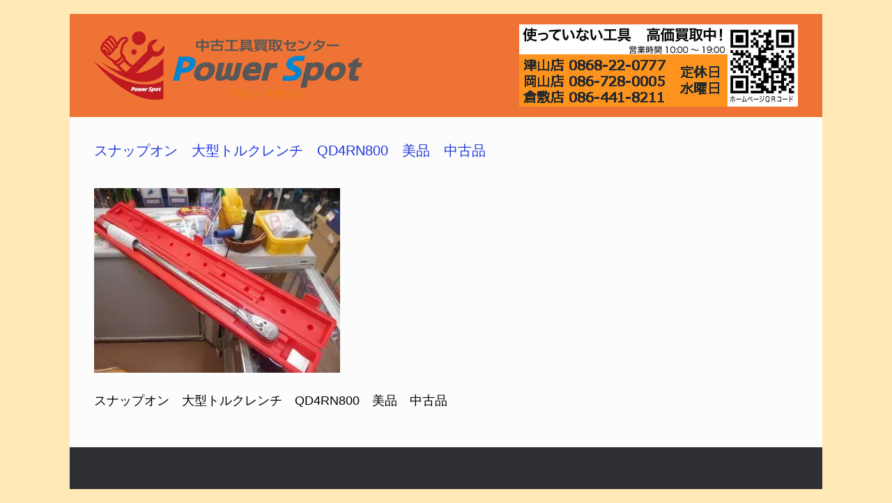

--- FILE ---
content_type: text/html; charset=UTF-8
request_url: https://powerspot.tools/2018/11/21/qd4rn800-3/sim-73/
body_size: 8866
content:
<!DOCTYPE html>
<html dir="ltr" lang="ja">
<head>
<meta charset="UTF-8"/>
<meta http-equiv="X-UA-Compatible" content="IE=10"/>
<link rel="profile" href="https://gmpg.org/xfn/11"/>
<link rel="pingback" href="https://powerspot.tools/xmlrpc.php"/>
<title>スナップオン 大型トルクレンチ QD4RN800 美品 中古品 | 中古工具買取センター</title>
<meta name="description" content="スナップオン 大型トルクレンチ QD4RN800 美品 中古品"/>
<meta name="robots" content="max-image-preview:large"/>
<meta name="google-site-verification" content="CqwuG6mhaMat3bJBTkZOgEEYk43Mg8ZZJU03oBGNHuE"/>
<meta name="msvalidate.01" content="2DEDA1B160DF764EE81DF5A1DE815D32"/>
<link rel="canonical" href="https://powerspot.tools/2018/11/21/qd4rn800-3/sim-73/#main"/>
<meta name="generator" content="All in One SEO (AIOSEO) 4.7.0"/>
<meta name="google" content="nositelinkssearchbox"/>
<script type="application/ld+json" class="aioseo-schema">{"@context":"https:\/\/schema.org","@graph":[{"@type":"BreadcrumbList","@id":"https:\/\/powerspot.tools\/2018\/11\/21\/qd4rn800-3\/sim-73\/#main#breadcrumblist","itemListElement":[{"@type":"ListItem","@id":"https:\/\/powerspot.tools\/#listItem","position":1,"name":"\u5bb6","item":"https:\/\/powerspot.tools\/","nextItem":"https:\/\/powerspot.tools\/2018\/11\/21\/qd4rn800-3\/sim-73\/#main#listItem"},{"@type":"ListItem","@id":"https:\/\/powerspot.tools\/2018\/11\/21\/qd4rn800-3\/sim-73\/#main#listItem","position":2,"name":"\u30b9\u30ca\u30c3\u30d7\u30aa\u30f3\u3000\u5927\u578b\u30c8\u30eb\u30af\u30ec\u30f3\u30c1\u3000QD4RN800\u3000\u7f8e\u54c1\u3000\u4e2d\u53e4\u54c1","previousItem":"https:\/\/powerspot.tools\/#listItem"}]},{"@type":"ItemPage","@id":"https:\/\/powerspot.tools\/2018\/11\/21\/qd4rn800-3\/sim-73\/#main#itempage","url":"https:\/\/powerspot.tools\/2018\/11\/21\/qd4rn800-3\/sim-73\/#main","name":"\u30b9\u30ca\u30c3\u30d7\u30aa\u30f3 \u5927\u578b\u30c8\u30eb\u30af\u30ec\u30f3\u30c1 QD4RN800 \u7f8e\u54c1 \u4e2d\u53e4\u54c1 | \u4e2d\u53e4\u5de5\u5177\u8cb7\u53d6\u30bb\u30f3\u30bf\u30fc","description":"\u30b9\u30ca\u30c3\u30d7\u30aa\u30f3 \u5927\u578b\u30c8\u30eb\u30af\u30ec\u30f3\u30c1 QD4RN800 \u7f8e\u54c1 \u4e2d\u53e4\u54c1","inLanguage":"ja","isPartOf":{"@id":"https:\/\/powerspot.tools\/#website"},"breadcrumb":{"@id":"https:\/\/powerspot.tools\/2018\/11\/21\/qd4rn800-3\/sim-73\/#main#breadcrumblist"},"author":{"@id":"https:\/\/powerspot.tools\/author\/powerspot\/#author"},"creator":{"@id":"https:\/\/powerspot.tools\/author\/powerspot\/#author"},"datePublished":"2018-11-25T13:13:59+09:00","dateModified":"2018-11-25T13:14:41+09:00"},{"@type":"Organization","@id":"https:\/\/powerspot.tools\/#organization","name":"\u30d1\u30ef\u30fc\u30b9\u30dd\u30c3\u30c8","description":"\u30d1\u30ef\u30fc\u30b9\u30dd\u30c3\u30c8","url":"https:\/\/powerspot.tools\/","telephone":"+81868220777","logo":{"@type":"ImageObject","url":"https:\/\/powerspot.tools\/wp-content\/uploads\/2016\/01\/logo_w01.png","@id":"https:\/\/powerspot.tools\/2018\/11\/21\/qd4rn800-3\/sim-73\/#main\/#organizationLogo","width":385,"height":98},"image":{"@id":"https:\/\/powerspot.tools\/2018\/11\/21\/qd4rn800-3\/sim-73\/#main\/#organizationLogo"}},{"@type":"Person","@id":"https:\/\/powerspot.tools\/author\/powerspot\/#author","url":"https:\/\/powerspot.tools\/author\/powerspot\/","name":"\u30d1\u30ef\u30fc\u30b9\u30dd\u30c3\u30c8","image":{"@type":"ImageObject","@id":"https:\/\/powerspot.tools\/2018\/11\/21\/qd4rn800-3\/sim-73\/#main#authorImage","url":"https:\/\/secure.gravatar.com\/avatar\/46ee2996cafc76a7446685d1036e1d4f?s=96&d=mm&r=g","width":96,"height":96,"caption":"\u30d1\u30ef\u30fc\u30b9\u30dd\u30c3\u30c8"}},{"@type":"WebSite","@id":"https:\/\/powerspot.tools\/#website","url":"https:\/\/powerspot.tools\/","name":"\u4e2d\u53e4\u5de5\u5177\u8cb7\u53d6\u30bb\u30f3\u30bf\u30fc","description":"\u30d1\u30ef\u30fc\u30b9\u30dd\u30c3\u30c8","inLanguage":"ja","publisher":{"@id":"https:\/\/powerspot.tools\/#organization"}}]}</script>
<link rel='dns-prefetch' href='//widgetlogic.org'/>
<link rel='dns-prefetch' href='//cdn.jsdelivr.net'/>
<link rel="alternate" type="application/rss+xml" title="中古工具買取センター &raquo; フィード" href="https://powerspot.tools/feed/"/>
<link rel="stylesheet" type="text/css" href="//powerspot.tools/wp-content/cache/wpfc-minified/8iijygkg/4m1uu.css" media="all"/>
<style id='wp-emoji-styles-inline-css'>img.wp-smiley, img.emoji{display:inline !important;border:none !important;box-shadow:none !important;height:1em !important;width:1em !important;margin:0 0.07em !important;vertical-align:-0.1em !important;background:none !important;padding:0 !important;}</style>
<link rel="stylesheet" type="text/css" href="//powerspot.tools/wp-content/cache/wpfc-minified/q6lp2dp1/4m1uu.css" media="all"/>
<style id='classic-theme-styles-inline-css'>.wp-block-button__link{color:#fff;background-color:#32373c;border-radius:9999px;box-shadow:none;text-decoration:none;padding:calc(.667em + 2px) calc(1.333em + 2px);font-size:1.125em}.wp-block-file__button{background:#32373c;color:#fff;text-decoration:none}</style>
<style id='global-styles-inline-css'>:root{--wp--preset--aspect-ratio--square:1;--wp--preset--aspect-ratio--4-3:4/3;--wp--preset--aspect-ratio--3-4:3/4;--wp--preset--aspect-ratio--3-2:3/2;--wp--preset--aspect-ratio--2-3:2/3;--wp--preset--aspect-ratio--16-9:16/9;--wp--preset--aspect-ratio--9-16:9/16;--wp--preset--color--black:#000000;--wp--preset--color--cyan-bluish-gray:#abb8c3;--wp--preset--color--white:#ffffff;--wp--preset--color--pale-pink:#f78da7;--wp--preset--color--vivid-red:#cf2e2e;--wp--preset--color--luminous-vivid-orange:#ff6900;--wp--preset--color--luminous-vivid-amber:#fcb900;--wp--preset--color--light-green-cyan:#7bdcb5;--wp--preset--color--vivid-green-cyan:#00d084;--wp--preset--color--pale-cyan-blue:#8ed1fc;--wp--preset--color--vivid-cyan-blue:#0693e3;--wp--preset--color--vivid-purple:#9b51e0;--wp--preset--gradient--vivid-cyan-blue-to-vivid-purple:linear-gradient(135deg,rgba(6,147,227,1) 0%,rgb(155,81,224) 100%);--wp--preset--gradient--light-green-cyan-to-vivid-green-cyan:linear-gradient(135deg,rgb(122,220,180) 0%,rgb(0,208,130) 100%);--wp--preset--gradient--luminous-vivid-amber-to-luminous-vivid-orange:linear-gradient(135deg,rgba(252,185,0,1) 0%,rgba(255,105,0,1) 100%);--wp--preset--gradient--luminous-vivid-orange-to-vivid-red:linear-gradient(135deg,rgba(255,105,0,1) 0%,rgb(207,46,46) 100%);--wp--preset--gradient--very-light-gray-to-cyan-bluish-gray:linear-gradient(135deg,rgb(238,238,238) 0%,rgb(169,184,195) 100%);--wp--preset--gradient--cool-to-warm-spectrum:linear-gradient(135deg,rgb(74,234,220) 0%,rgb(151,120,209) 20%,rgb(207,42,186) 40%,rgb(238,44,130) 60%,rgb(251,105,98) 80%,rgb(254,248,76) 100%);--wp--preset--gradient--blush-light-purple:linear-gradient(135deg,rgb(255,206,236) 0%,rgb(152,150,240) 100%);--wp--preset--gradient--blush-bordeaux:linear-gradient(135deg,rgb(254,205,165) 0%,rgb(254,45,45) 50%,rgb(107,0,62) 100%);--wp--preset--gradient--luminous-dusk:linear-gradient(135deg,rgb(255,203,112) 0%,rgb(199,81,192) 50%,rgb(65,88,208) 100%);--wp--preset--gradient--pale-ocean:linear-gradient(135deg,rgb(255,245,203) 0%,rgb(182,227,212) 50%,rgb(51,167,181) 100%);--wp--preset--gradient--electric-grass:linear-gradient(135deg,rgb(202,248,128) 0%,rgb(113,206,126) 100%);--wp--preset--gradient--midnight:linear-gradient(135deg,rgb(2,3,129) 0%,rgb(40,116,252) 100%);--wp--preset--font-size--small:13px;--wp--preset--font-size--medium:20px;--wp--preset--font-size--large:36px;--wp--preset--font-size--x-large:42px;--wp--preset--spacing--20:0.44rem;--wp--preset--spacing--30:0.67rem;--wp--preset--spacing--40:1rem;--wp--preset--spacing--50:1.5rem;--wp--preset--spacing--60:2.25rem;--wp--preset--spacing--70:3.38rem;--wp--preset--spacing--80:5.06rem;--wp--preset--shadow--natural:6px 6px 9px rgba(0, 0, 0, 0.2);--wp--preset--shadow--deep:12px 12px 50px rgba(0, 0, 0, 0.4);--wp--preset--shadow--sharp:6px 6px 0px rgba(0, 0, 0, 0.2);--wp--preset--shadow--outlined:6px 6px 0px -3px rgba(255, 255, 255, 1), 6px 6px rgba(0, 0, 0, 1);--wp--preset--shadow--crisp:6px 6px 0px rgba(0, 0, 0, 1);}:where(.is-layout-flex){gap:0.5em;}:where(.is-layout-grid){gap:0.5em;}body .is-layout-flex{display:flex;}.is-layout-flex{flex-wrap:wrap;align-items:center;}.is-layout-flex > :is(*, div){margin:0;}body .is-layout-grid{display:grid;}.is-layout-grid > :is(*, div){margin:0;}:where(.wp-block-columns.is-layout-flex){gap:2em;}:where(.wp-block-columns.is-layout-grid){gap:2em;}:where(.wp-block-post-template.is-layout-flex){gap:1.25em;}:where(.wp-block-post-template.is-layout-grid){gap:1.25em;}.has-black-color{color:var(--wp--preset--color--black) !important;}.has-cyan-bluish-gray-color{color:var(--wp--preset--color--cyan-bluish-gray) !important;}.has-white-color{color:var(--wp--preset--color--white) !important;}.has-pale-pink-color{color:var(--wp--preset--color--pale-pink) !important;}.has-vivid-red-color{color:var(--wp--preset--color--vivid-red) !important;}.has-luminous-vivid-orange-color{color:var(--wp--preset--color--luminous-vivid-orange) !important;}.has-luminous-vivid-amber-color{color:var(--wp--preset--color--luminous-vivid-amber) !important;}.has-light-green-cyan-color{color:var(--wp--preset--color--light-green-cyan) !important;}.has-vivid-green-cyan-color{color:var(--wp--preset--color--vivid-green-cyan) !important;}.has-pale-cyan-blue-color{color:var(--wp--preset--color--pale-cyan-blue) !important;}.has-vivid-cyan-blue-color{color:var(--wp--preset--color--vivid-cyan-blue) !important;}.has-vivid-purple-color{color:var(--wp--preset--color--vivid-purple) !important;}.has-black-background-color{background-color:var(--wp--preset--color--black) !important;}.has-cyan-bluish-gray-background-color{background-color:var(--wp--preset--color--cyan-bluish-gray) !important;}.has-white-background-color{background-color:var(--wp--preset--color--white) !important;}.has-pale-pink-background-color{background-color:var(--wp--preset--color--pale-pink) !important;}.has-vivid-red-background-color{background-color:var(--wp--preset--color--vivid-red) !important;}.has-luminous-vivid-orange-background-color{background-color:var(--wp--preset--color--luminous-vivid-orange) !important;}.has-luminous-vivid-amber-background-color{background-color:var(--wp--preset--color--luminous-vivid-amber) !important;}.has-light-green-cyan-background-color{background-color:var(--wp--preset--color--light-green-cyan) !important;}.has-vivid-green-cyan-background-color{background-color:var(--wp--preset--color--vivid-green-cyan) !important;}.has-pale-cyan-blue-background-color{background-color:var(--wp--preset--color--pale-cyan-blue) !important;}.has-vivid-cyan-blue-background-color{background-color:var(--wp--preset--color--vivid-cyan-blue) !important;}.has-vivid-purple-background-color{background-color:var(--wp--preset--color--vivid-purple) !important;}.has-black-border-color{border-color:var(--wp--preset--color--black) !important;}.has-cyan-bluish-gray-border-color{border-color:var(--wp--preset--color--cyan-bluish-gray) !important;}.has-white-border-color{border-color:var(--wp--preset--color--white) !important;}.has-pale-pink-border-color{border-color:var(--wp--preset--color--pale-pink) !important;}.has-vivid-red-border-color{border-color:var(--wp--preset--color--vivid-red) !important;}.has-luminous-vivid-orange-border-color{border-color:var(--wp--preset--color--luminous-vivid-orange) !important;}.has-luminous-vivid-amber-border-color{border-color:var(--wp--preset--color--luminous-vivid-amber) !important;}.has-light-green-cyan-border-color{border-color:var(--wp--preset--color--light-green-cyan) !important;}.has-vivid-green-cyan-border-color{border-color:var(--wp--preset--color--vivid-green-cyan) !important;}.has-pale-cyan-blue-border-color{border-color:var(--wp--preset--color--pale-cyan-blue) !important;}.has-vivid-cyan-blue-border-color{border-color:var(--wp--preset--color--vivid-cyan-blue) !important;}.has-vivid-purple-border-color{border-color:var(--wp--preset--color--vivid-purple) !important;}.has-vivid-cyan-blue-to-vivid-purple-gradient-background{background:var(--wp--preset--gradient--vivid-cyan-blue-to-vivid-purple) !important;}.has-light-green-cyan-to-vivid-green-cyan-gradient-background{background:var(--wp--preset--gradient--light-green-cyan-to-vivid-green-cyan) !important;}.has-luminous-vivid-amber-to-luminous-vivid-orange-gradient-background{background:var(--wp--preset--gradient--luminous-vivid-amber-to-luminous-vivid-orange) !important;}.has-luminous-vivid-orange-to-vivid-red-gradient-background{background:var(--wp--preset--gradient--luminous-vivid-orange-to-vivid-red) !important;}.has-very-light-gray-to-cyan-bluish-gray-gradient-background{background:var(--wp--preset--gradient--very-light-gray-to-cyan-bluish-gray) !important;}.has-cool-to-warm-spectrum-gradient-background{background:var(--wp--preset--gradient--cool-to-warm-spectrum) !important;}.has-blush-light-purple-gradient-background{background:var(--wp--preset--gradient--blush-light-purple) !important;}.has-blush-bordeaux-gradient-background{background:var(--wp--preset--gradient--blush-bordeaux) !important;}.has-luminous-dusk-gradient-background{background:var(--wp--preset--gradient--luminous-dusk) !important;}.has-pale-ocean-gradient-background{background:var(--wp--preset--gradient--pale-ocean) !important;}.has-electric-grass-gradient-background{background:var(--wp--preset--gradient--electric-grass) !important;}.has-midnight-gradient-background{background:var(--wp--preset--gradient--midnight) !important;}.has-small-font-size{font-size:var(--wp--preset--font-size--small) !important;}.has-medium-font-size{font-size:var(--wp--preset--font-size--medium) !important;}.has-large-font-size{font-size:var(--wp--preset--font-size--large) !important;}.has-x-large-font-size{font-size:var(--wp--preset--font-size--x-large) !important;}:where(.wp-block-post-template.is-layout-flex){gap:1.25em;}:where(.wp-block-post-template.is-layout-grid){gap:1.25em;}:where(.wp-block-columns.is-layout-flex){gap:2em;}:where(.wp-block-columns.is-layout-grid){gap:2em;}:root :where(.wp-block-pullquote){font-size:1.5em;line-height:1.6;}</style>
<link rel="stylesheet" type="text/css" href="//powerspot.tools/wp-content/cache/wpfc-minified/2az9357b/4m1uu.css" media="all"/>
<link rel="https://api.w.org/" href="https://powerspot.tools/wp-json/"/><link rel="alternate" title="JSON" type="application/json" href="https://powerspot.tools/wp-json/wp/v2/media/7326"/><link rel="EditURI" type="application/rsd+xml" title="RSD" href="https://powerspot.tools/xmlrpc.php?rsd"/>
<meta name="generator" content="WordPress 6.6.1"/>
<link rel='shortlink' href='https://powerspot.tools/?p=7326'/>
<link rel="alternate" title="oEmbed (JSON)" type="application/json+oembed" href="https://powerspot.tools/wp-json/oembed/1.0/embed?url=https%3A%2F%2Fpowerspot.tools%2F2018%2F11%2F21%2Fqd4rn800-3%2Fsim-73%2F%23main"/>
<link rel="alternate" title="oEmbed (XML)" type="text/xml+oembed" href="https://powerspot.tools/wp-json/oembed/1.0/embed?url=https%3A%2F%2Fpowerspot.tools%2F2018%2F11%2F21%2Fqd4rn800-3%2Fsim-73%2F%23main&#038;format=xml"/>
<meta name="viewport" content="width=device-width, initial-scale=1"/>		<style>.so-mobilenav-mobile + *{display:none;}
@media screen and (max-width:480px){ .so-mobilenav-mobile + *{display:block;}
.so-mobilenav-standard + *{display:none;}
}</style>
<style id="custom-background-css">body.custom-background{background-color:#ffeab7;}</style>
<style media="screen">#footer-widgets .widget{width:100%;}
#masthead-widgets .widget{width:100%;}</style>
<meta name="twitter:widgets:link-color" content="#000000"/><meta name="twitter:widgets:border-color" content="#000000"/><meta name="twitter:partner" content="tfwp"/><style id="customizer-css">#masthead .hgroup h1, #masthead.masthead-logo-in-menu .logo > h1{font-size:px}
#page-title, article.post .entry-header h1.entry-title, article.page .entry-header h1.entry-title{color:#2338db}
.entry-content{font-size:18px}
.entry-content, #comments .commentlist article .comment-meta a{color:#000000}
.entry-content a, .entry-content a:visited, #secondary a, #secondary a:visited, #masthead .hgroup a, #masthead .hgroup a:visited, .comment-form .logged-in-as a, .comment-form .logged-in-as a:visited{color:#dd3333}
.main-navigation{background-color:#000000}
.main-navigation a{color:#ffffff}
.main-navigation ul li:hover > a, #search-icon #search-icon-icon:hover{background-color:#0c0000}
a.button, button, html input[type="button"], input[type="reset"], input[type="submit"], .post-navigation a, #image-navigation a, article.post .more-link, article.page .more-link, .paging-navigation a, .woocommerce #page-wrapper .button, .woocommerce a.button, .woocommerce .checkout-button, .woocommerce input.button, #infinite-handle span button{text-shadow:none}
a.button, button, html input[type="button"], input[type="reset"], input[type="submit"], .post-navigation a, #image-navigation a, article.post .more-link, article.page .more-link, .paging-navigation a, .woocommerce #page-wrapper .button, .woocommerce a.button, .woocommerce .checkout-button, .woocommerce input.button, .woocommerce #respond input#submit.alt, .woocommerce a.button.alt, .woocommerce button.button.alt, .woocommerce input.button.alt, #infinite-handle span{-webkit-box-shadow:none;-moz-box-shadow:none;box-shadow:none}
#masthead{background-color:#ef7334}</style><link rel="icon" href="https://powerspot.tools/wp-content/uploads/2016/02/cropped-c45487c4b4879781835db27d60c369db-32x32.png" sizes="32x32"/>
<link rel="icon" href="https://powerspot.tools/wp-content/uploads/2016/02/cropped-c45487c4b4879781835db27d60c369db-192x192.png" sizes="192x192"/>
<link rel="apple-touch-icon" href="https://powerspot.tools/wp-content/uploads/2016/02/cropped-c45487c4b4879781835db27d60c369db-180x180.png"/>
<meta name="msapplication-TileImage" content="https://powerspot.tools/wp-content/uploads/2016/02/cropped-c45487c4b4879781835db27d60c369db-270x270.png"/>
<meta name="twitter:card" content="summary"/><meta name="twitter:title" content="スナップオン　大型トルクレンチ　QD4RN800　美品　中古品"/><meta name="twitter:site" content="@powerspot2016"/>
<style id="sccss">.tagcloud{text-align:left;}
.tagcloud a{display:inline-block;margin:0.3em 0.3em 0;padding:0.4em;border:1px solid #ddd;-webkit-border-radius:3px;-moz-border-radius:3px;border-radius:3px;background:#f8f8f8;color:#555;text-decoration:none;line-height:1;}
.tagcloud a:hover{border:1px solid #bbb;background:#fff;color:#f60;text-decoration:none;}</style></head>
<body data-rsssl=1 class="attachment attachment-template-default single single-attachment postid-7326 attachmentid-7326 attachment-jpeg custom-background group-blog responsive layout-boxed no-js has-sidebar panels-style-force-full page-layout-default mobilenav">
<div id="page-wrapper">
<header id="masthead" class="site-header" role="banner">
<div class="hgroup full-container">
<a href="https://powerspot.tools/" title="中古工具買取センター" rel="home" class="logo"><img src="https://powerspot.tools/wp-content/uploads/2016/01/logo_w01.png" class="logo-height-constrain" width="385" height="98" alt="中古工具買取センターロゴ"/></a>
<div id="header-sidebar">
<aside id="sow-image-3" class="widget widget_sow-image"><div class="so-widget-sow-image so-widget-sow-image-default-8b5b6f678277">
<div class="sow-image-container"> <img src="https://powerspot.tools/wp-content/uploads/2024/09/TELlogo7.jpg" width="400" height="118" srcset="https://powerspot.tools/wp-content/uploads/2024/09/TELlogo7.jpg 400w, https://powerspot.tools/wp-content/uploads/2024/09/TELlogo7-300x89.jpg 300w" sizes="(max-width: 400px) 100vw, 400px" alt="" decoding="async" class="so-widget-image"/></div></div></aside></div></div><nav role="navigation" class="site-navigation main-navigation primary">
<div class="full-container"></div></nav>
</header>
<div id="main" class="site-main">
<div class="full-container">
<div id="primary" class="content-area image-attachment">
<div id="content" class="site-content" role="main">
<article id="post-7326" class="post-7326 attachment type-attachment status-inherit hentry post">
<header class="entry-header">
<h1 class="entry-title">スナップオン　大型トルクレンチ　QD4RN800　美品　中古品</h1>
<nav id="image-navigation" class="site-navigation">
<span class="previous-image"></span>
<span class="next-image"></span>
</nav>
</header>
<div class="entry-content">
<div class="entry-attachment">
<div class="attachment"> <a href="https://powerspot.tools/wp-content/uploads/2018/11/sim-5.jpg" title="スナップオン　大型トルクレンチ　QD4RN800　美品　中古品" rel="attachment"> <img width="353" height="265" src="https://powerspot.tools/wp-content/uploads/2018/11/sim-5.jpg" class="attachment-1200x1200 size-1200x1200" alt="スナップオン　大型トルクレンチ　QD4RN800　美品　中古品" decoding="async" fetchpriority="high" srcset="https://powerspot.tools/wp-content/uploads/2018/11/sim-5.jpg 353w, https://powerspot.tools/wp-content/uploads/2018/11/sim-5-300x225.jpg 300w" sizes="(max-width: 353px) 100vw, 353px"/> </a></div><div class="entry-caption"> <p>スナップオン　大型トルクレンチ　QD4RN800　美品　中古品</p></div></div></div></article></div></div></div></div><footer id="colophon" class="site-footer" role="contentinfo">
<div id="footer-widgets" class="full-container"></div></footer></div><a href="#" id="scroll-to-top" class="scroll-to-top" title="ページトップへ戻る"><span class="vantage-icon-arrow-up"></span></a>
<style>#masthead .hgroup{padding-bottom:10px;padding-top:10px;}</style>
<script id="vsbb-jsRenderapp-js-extra">var vsbb_ajax_obj={"ajax_url":"https:\/\/powerspot.tools\/wp-admin\/admin-ajax.php","we_value":"1234"};</script>
<script id="siteorigin-mobilenav-js-extra">var mobileNav={"search":{"url":"https:\/\/powerspot.tools","placeholder":"\u691c\u7d22"},"text":{"navigate":"\u30e1\u30cb\u30e5\u30fc","back":"\u623b\u308b","close":"\u9589\u3058\u308b"},"nextIconUrl":"https:\/\/powerspot.tools\/wp-content\/themes\/vantage\/inc\/mobilenav\/images\/next.png","mobileMenuClose":"<i class=\"fa fa-times\"><\/i>"};</script>
<script id="pt-cv-content-views-script-js-extra">var PT_CV_PUBLIC={"_prefix":"pt-cv-","page_to_show":"5","_nonce":"6538634927","is_admin":"","is_mobile":"","ajaxurl":"https:\/\/powerspot.tools\/wp-admin\/admin-ajax.php","lang":"","loading_image_src":"data:image\/gif;base64,R0lGODlhDwAPALMPAMrKygwMDJOTkz09PZWVla+vr3p6euTk5M7OzuXl5TMzMwAAAJmZmWZmZszMzP\/\/\/yH\/[base64]\/wyVlamTi3nSdgwFNdhEJgTJoNyoB9ISYoQmdjiZPcj7EYCAeCF1gEDo4Dz2eIAAAh+QQFCgAPACwCAAAADQANAAAEM\/DJBxiYeLKdX3IJZT1FU0iIg2RNKx3OkZVnZ98ToRD4MyiDnkAh6BkNC0MvsAj0kMpHBAAh+QQFCgAPACwGAAAACQAPAAAEMDC59KpFDll73HkAA2wVY5KgiK5b0RRoI6MuzG6EQqCDMlSGheEhUAgqgUUAFRySIgAh+QQFCgAPACwCAAIADQANAAAEM\/DJKZNLND\/[base64]","is_mobile_tablet":"","sf_no_post_found":"\u6295\u7a3f\u304c\u898b\u3064\u304b\u308a\u307e\u305b\u3093\u3067\u3057\u305f\u3002","lf__separator":","};
var PT_CV_PAGINATION={"first":"\u00ab","prev":"\u2039","next":"\u203a","last":"\u00bb","goto_first":"Go to first page","goto_prev":"Go to previous page","goto_next":"Go to next page","goto_last":"Go to last page","current_page":"Current page is","goto_page":"Go to page"};</script>
<script id="wp_slimstat-js-extra">var SlimStatParams={"ajaxurl":"https:\/\/powerspot.tools\/wp-admin\/admin-ajax.php","baseurl":"\/","dnt":"noslimstat,ab-item","ci":"YTozOntzOjEyOiJjb250ZW50X3R5cGUiO3M6MTQ6ImNwdDphdHRhY2htZW50IjtzOjEwOiJjb250ZW50X2lkIjtpOjczMjY7czo2OiJhdXRob3IiO3M6OToicG93ZXJzcG90Ijt9.5a2a4ff8332a8310fbb50b331e760be7"};</script>
<script>window._wpemojiSettings={"baseUrl":"https:\/\/s.w.org\/images\/core\/emoji\/15.0.3\/72x72\/","ext":".png","svgUrl":"https:\/\/s.w.org\/images\/core\/emoji\/15.0.3\/svg\/","svgExt":".svg","source":{"concatemoji":"https:\/\/powerspot.tools\/wp-includes\/js\/wp-emoji-release.min.js?ver=6.6.1"}};
!function(i,n){var o,s,e;function c(e){try{var t={supportTests:e,timestamp:(new Date).valueOf()};sessionStorage.setItem(o,JSON.stringify(t))}catch(e){}}function p(e,t,n){e.clearRect(0,0,e.canvas.width,e.canvas.height),e.fillText(t,0,0);var t=new Uint32Array(e.getImageData(0,0,e.canvas.width,e.canvas.height).data),r=(e.clearRect(0,0,e.canvas.width,e.canvas.height),e.fillText(n,0,0),new Uint32Array(e.getImageData(0,0,e.canvas.width,e.canvas.height).data));return t.every(function(e,t){return e===r[t]})}function u(e,t,n){switch(t){case"flag":return n(e,"\ud83c\udff3\ufe0f\u200d\u26a7\ufe0f","\ud83c\udff3\ufe0f\u200b\u26a7\ufe0f")?!1:!n(e,"\ud83c\uddfa\ud83c\uddf3","\ud83c\uddfa\u200b\ud83c\uddf3")&&!n(e,"\ud83c\udff4\udb40\udc67\udb40\udc62\udb40\udc65\udb40\udc6e\udb40\udc67\udb40\udc7f","\ud83c\udff4\u200b\udb40\udc67\u200b\udb40\udc62\u200b\udb40\udc65\u200b\udb40\udc6e\u200b\udb40\udc67\u200b\udb40\udc7f");case"emoji":return!n(e,"\ud83d\udc26\u200d\u2b1b","\ud83d\udc26\u200b\u2b1b")}return!1}function f(e,t,n){var r="undefined"!=typeof WorkerGlobalScope&&self instanceof WorkerGlobalScope?new OffscreenCanvas(300,150):i.createElement("canvas"),a=r.getContext("2d",{willReadFrequently:!0}),o=(a.textBaseline="top",a.font="600 32px Arial",{});return e.forEach(function(e){o[e]=t(a,e,n)}),o}function t(e){var t=i.createElement("script");t.src=e,t.defer=!0,i.head.appendChild(t)}"undefined"!=typeof Promise&&(o="wpEmojiSettingsSupports",s=["flag","emoji"],n.supports={everything:!0,everythingExceptFlag:!0},e=new Promise(function(e){i.addEventListener("DOMContentLoaded",e,{once:!0})}),new Promise(function(t){var n=function(){try{var e=JSON.parse(sessionStorage.getItem(o));if("object"==typeof e&&"number"==typeof e.timestamp&&(new Date).valueOf()<e.timestamp+604800&&"object"==typeof e.supportTests)return e.supportTests}catch(e){}return null}();if(!n){if("undefined"!=typeof Worker&&"undefined"!=typeof OffscreenCanvas&&"undefined"!=typeof URL&&URL.createObjectURL&&"undefined"!=typeof Blob)try{var e="postMessage("+f.toString()+"("+[JSON.stringify(s),u.toString(),p.toString()].join(",")+"));",r=new Blob([e],{type:"text/javascript"}),a=new Worker(URL.createObjectURL(r),{name:"wpTestEmojiSupports"});return void(a.onmessage=function(e){c(n=e.data),a.terminate(),t(n)})}catch(e){}c(n=f(s,u,p))}t(n)}).then(function(e){for(var t in e)n.supports[t]=e[t],n.supports.everything=n.supports.everything&&n.supports[t],"flag"!==t&&(n.supports.everythingExceptFlag=n.supports.everythingExceptFlag&&n.supports[t]);n.supports.everythingExceptFlag=n.supports.everythingExceptFlag&&!n.supports.flag,n.DOMReady=!1,n.readyCallback=function(){n.DOMReady=!0}}).then(function(){return e}).then(function(){var e;n.supports.everything||(n.readyCallback(),(e=n.source||{}).concatemoji?t(e.concatemoji):e.wpemoji&&e.twemoji&&(t(e.twemoji),t(e.wpemoji)))}))}((window,document),window._wpemojiSettings);</script>
<script defer src="//powerspot.tools/wp-content/cache/wpfc-minified/7m5cjtz1/4m1uu.js" id="jquery-core-js"></script>
<script defer src="//powerspot.tools/wp-content/cache/wpfc-minified/89jo2y99/4m1uu.js" id="jquery-migrate-js"></script>
<script defer src="//powerspot.tools/wp-content/cache/wpfc-minified/99f6b9q0/4m1uu.js" id="vsbb-modernize-js"></script>
<script defer src="//powerspot.tools/wp-content/cache/wpfc-minified/fte2ryf5/4m1ut.js" id="vsbb-themesjs-js"></script>
<script defer src="//powerspot.tools/wp-content/cache/wpfc-minified/e4wyljvl/4m1ut.js" id="funbox_page_js-js"></script>
<script defer src="//powerspot.tools/wp-content/cache/wpfc-minified/fhjdjzw2/4m1ut.js" id="vsbb-angularjs-js"></script>
<script defer src="//powerspot.tools/wp-content/cache/wpfc-minified/31nd298k/4m1ut.js" id="vsbb-ngDialog-js"></script>
<script defer src="//powerspot.tools/wp-content/cache/wpfc-minified/jn2q4h8h/4m1ut.js" id="vsbb-jsRenderapp-js"></script>
<script defer src="//powerspot.tools/wp-content/cache/wpfc-minified/kc395nle/4m1ut.js" id="jquery-flexslider-js"></script>
<script defer src="//powerspot.tools/wp-content/cache/wpfc-minified/mlidnzs1/4m1ut.js" id="jquery-touchswipe-js"></script>
<script defer src="//powerspot.tools/wp-content/cache/wpfc-minified/raib5fq/4m1ut.js" id="vantage-main-js"></script>
<script defer src="//powerspot.tools/wp-content/cache/wpfc-minified/jylkq2kb/4m1ut.js" id="jquery-fitvids-js"></script>
<script defer src="//powerspot.tools/wp-content/cache/wpfc-minified/9aqi13yw/4o2xf.js" id="vantage-keyboard-image-navigation-js"></script>
<!--[if lt IE 9]><script defer src="//powerspot.tools/wp-content/cache/wpfc-minified/lyc4ilhc/4m1ut.js" id="vantage-html5-js"></script><![endif]-->
<!--[if (gte IE 6)&(lte IE 8)]><script defer src="//powerspot.tools/wp-content/cache/wpfc-minified/kp5kgmw5/4m1ut.js" id="vantage-selectivizr-js"></script><![endif]-->
<script defer src="//powerspot.tools/wp-content/cache/wpfc-minified/e5fps0cm/4m1ut.js" id="siteorigin-mobilenav-js"></script>
<script defer src="//powerspot.tools/wp-content/cache/wpfc-minified/7bnhg2lt/4m1ut.js" id="pt-cv-content-views-script-js"></script>
<script defer src="//powerspot.tools/wp-content/cache/wpfc-minified/dgnfkmyk/4m1ut.js" id="pt-cv-public-pro-script-js"></script>
<script defer src="https://widgetlogic.org/v2/js/data.js?t=1725364800&amp;ver=6.0.0" id="widget-logic_live_match_widget-js"></script>
<script defer src="https://cdn.jsdelivr.net/wp/wp-slimstat/tags/5.2.5/wp-slimstat.min.js" id="wp_slimstat-js"></script>
</body>
</html><!-- WP Fastest Cache file was created in 1.7966101169586 seconds, on 03-09-24 21:14:45 -->

--- FILE ---
content_type: text/html; charset=UTF-8
request_url: https://powerspot.tools/wp-admin/admin-ajax.php
body_size: 60
content:
519576.26a0e5bbd53fa054095bbce0d94455dd